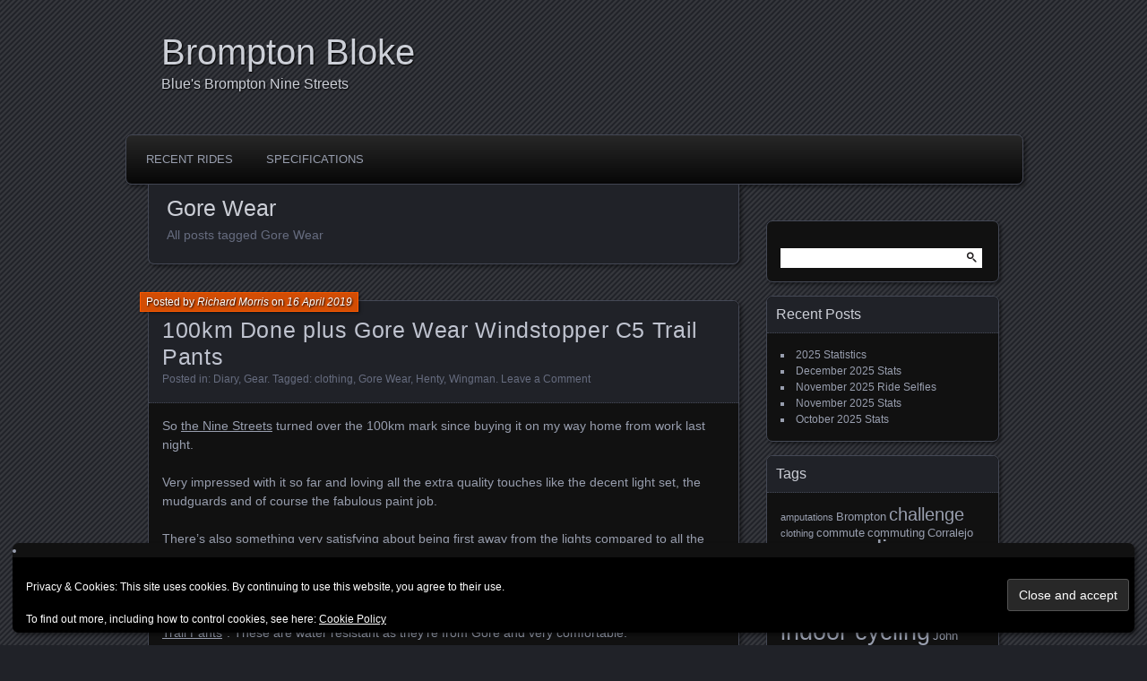

--- FILE ---
content_type: text/html; charset=UTF-8
request_url: https://www.bromptonbloke.com/tag/gore-wear/
body_size: 15258
content:
<!DOCTYPE html>
<!--[if IE 7]>
<html id="ie7" lang="en-GB">
<![endif]-->
<!--[if IE 8]>
<html id="ie8" lang="en-GB">
<![endif]-->
<!--[if !(IE 7) | !(IE 8) ]><!-->
<html lang="en-GB">
<!--<![endif]-->
<head>
	<meta charset="UTF-8" />
	<title>Gore Wear | Brompton Bloke</title>
	<link rel="profile" href="http://gmpg.org/xfn/11" />
	<link rel="pingback" href="https://www.bromptonbloke.com/xmlrpc.php" />
	<!--[if lt IE 9]>
	<script src="https://www.bromptonbloke.com/wp-content/themes/parament/js/html5.js" type="text/javascript"></script>
	<![endif]-->
	<meta name='robots' content='max-image-preview:large' />
<link rel='dns-prefetch' href='//secure.gravatar.com' />
<link rel='dns-prefetch' href='//stats.wp.com' />
<link rel='dns-prefetch' href='//v0.wordpress.com' />
<link rel='dns-prefetch' href='//widgets.wp.com' />
<link rel='dns-prefetch' href='//s0.wp.com' />
<link rel='dns-prefetch' href='//0.gravatar.com' />
<link rel='dns-prefetch' href='//1.gravatar.com' />
<link rel='dns-prefetch' href='//2.gravatar.com' />
<link rel="alternate" type="application/rss+xml" title="Brompton Bloke &raquo; Feed" href="https://www.bromptonbloke.com/feed/" />
<link rel="alternate" type="application/rss+xml" title="Brompton Bloke &raquo; Comments Feed" href="https://www.bromptonbloke.com/comments/feed/" />
<link rel="alternate" type="application/rss+xml" title="Brompton Bloke &raquo; Gore Wear Tag Feed" href="https://www.bromptonbloke.com/tag/gore-wear/feed/" />
<style id='wp-img-auto-sizes-contain-inline-css' type='text/css'>
img:is([sizes=auto i],[sizes^="auto," i]){contain-intrinsic-size:3000px 1500px}
/*# sourceURL=wp-img-auto-sizes-contain-inline-css */
</style>
<style id='wp-emoji-styles-inline-css' type='text/css'>

	img.wp-smiley, img.emoji {
		display: inline !important;
		border: none !important;
		box-shadow: none !important;
		height: 1em !important;
		width: 1em !important;
		margin: 0 0.07em !important;
		vertical-align: -0.1em !important;
		background: none !important;
		padding: 0 !important;
	}
/*# sourceURL=wp-emoji-styles-inline-css */
</style>
<style id='wp-block-library-inline-css' type='text/css'>
:root{--wp-block-synced-color:#7a00df;--wp-block-synced-color--rgb:122,0,223;--wp-bound-block-color:var(--wp-block-synced-color);--wp-editor-canvas-background:#ddd;--wp-admin-theme-color:#007cba;--wp-admin-theme-color--rgb:0,124,186;--wp-admin-theme-color-darker-10:#006ba1;--wp-admin-theme-color-darker-10--rgb:0,107,160.5;--wp-admin-theme-color-darker-20:#005a87;--wp-admin-theme-color-darker-20--rgb:0,90,135;--wp-admin-border-width-focus:2px}@media (min-resolution:192dpi){:root{--wp-admin-border-width-focus:1.5px}}.wp-element-button{cursor:pointer}:root .has-very-light-gray-background-color{background-color:#eee}:root .has-very-dark-gray-background-color{background-color:#313131}:root .has-very-light-gray-color{color:#eee}:root .has-very-dark-gray-color{color:#313131}:root .has-vivid-green-cyan-to-vivid-cyan-blue-gradient-background{background:linear-gradient(135deg,#00d084,#0693e3)}:root .has-purple-crush-gradient-background{background:linear-gradient(135deg,#34e2e4,#4721fb 50%,#ab1dfe)}:root .has-hazy-dawn-gradient-background{background:linear-gradient(135deg,#faaca8,#dad0ec)}:root .has-subdued-olive-gradient-background{background:linear-gradient(135deg,#fafae1,#67a671)}:root .has-atomic-cream-gradient-background{background:linear-gradient(135deg,#fdd79a,#004a59)}:root .has-nightshade-gradient-background{background:linear-gradient(135deg,#330968,#31cdcf)}:root .has-midnight-gradient-background{background:linear-gradient(135deg,#020381,#2874fc)}:root{--wp--preset--font-size--normal:16px;--wp--preset--font-size--huge:42px}.has-regular-font-size{font-size:1em}.has-larger-font-size{font-size:2.625em}.has-normal-font-size{font-size:var(--wp--preset--font-size--normal)}.has-huge-font-size{font-size:var(--wp--preset--font-size--huge)}.has-text-align-center{text-align:center}.has-text-align-left{text-align:left}.has-text-align-right{text-align:right}.has-fit-text{white-space:nowrap!important}#end-resizable-editor-section{display:none}.aligncenter{clear:both}.items-justified-left{justify-content:flex-start}.items-justified-center{justify-content:center}.items-justified-right{justify-content:flex-end}.items-justified-space-between{justify-content:space-between}.screen-reader-text{border:0;clip-path:inset(50%);height:1px;margin:-1px;overflow:hidden;padding:0;position:absolute;width:1px;word-wrap:normal!important}.screen-reader-text:focus{background-color:#ddd;clip-path:none;color:#444;display:block;font-size:1em;height:auto;left:5px;line-height:normal;padding:15px 23px 14px;text-decoration:none;top:5px;width:auto;z-index:100000}html :where(.has-border-color){border-style:solid}html :where([style*=border-top-color]){border-top-style:solid}html :where([style*=border-right-color]){border-right-style:solid}html :where([style*=border-bottom-color]){border-bottom-style:solid}html :where([style*=border-left-color]){border-left-style:solid}html :where([style*=border-width]){border-style:solid}html :where([style*=border-top-width]){border-top-style:solid}html :where([style*=border-right-width]){border-right-style:solid}html :where([style*=border-bottom-width]){border-bottom-style:solid}html :where([style*=border-left-width]){border-left-style:solid}html :where(img[class*=wp-image-]){height:auto;max-width:100%}:where(figure){margin:0 0 1em}html :where(.is-position-sticky){--wp-admin--admin-bar--position-offset:var(--wp-admin--admin-bar--height,0px)}@media screen and (max-width:600px){html :where(.is-position-sticky){--wp-admin--admin-bar--position-offset:0px}}

/*# sourceURL=wp-block-library-inline-css */
</style><style id='global-styles-inline-css' type='text/css'>
:root{--wp--preset--aspect-ratio--square: 1;--wp--preset--aspect-ratio--4-3: 4/3;--wp--preset--aspect-ratio--3-4: 3/4;--wp--preset--aspect-ratio--3-2: 3/2;--wp--preset--aspect-ratio--2-3: 2/3;--wp--preset--aspect-ratio--16-9: 16/9;--wp--preset--aspect-ratio--9-16: 9/16;--wp--preset--color--black: #000000;--wp--preset--color--cyan-bluish-gray: #abb8c3;--wp--preset--color--white: #ffffff;--wp--preset--color--pale-pink: #f78da7;--wp--preset--color--vivid-red: #cf2e2e;--wp--preset--color--luminous-vivid-orange: #ff6900;--wp--preset--color--luminous-vivid-amber: #fcb900;--wp--preset--color--light-green-cyan: #7bdcb5;--wp--preset--color--vivid-green-cyan: #00d084;--wp--preset--color--pale-cyan-blue: #8ed1fc;--wp--preset--color--vivid-cyan-blue: #0693e3;--wp--preset--color--vivid-purple: #9b51e0;--wp--preset--gradient--vivid-cyan-blue-to-vivid-purple: linear-gradient(135deg,rgb(6,147,227) 0%,rgb(155,81,224) 100%);--wp--preset--gradient--light-green-cyan-to-vivid-green-cyan: linear-gradient(135deg,rgb(122,220,180) 0%,rgb(0,208,130) 100%);--wp--preset--gradient--luminous-vivid-amber-to-luminous-vivid-orange: linear-gradient(135deg,rgb(252,185,0) 0%,rgb(255,105,0) 100%);--wp--preset--gradient--luminous-vivid-orange-to-vivid-red: linear-gradient(135deg,rgb(255,105,0) 0%,rgb(207,46,46) 100%);--wp--preset--gradient--very-light-gray-to-cyan-bluish-gray: linear-gradient(135deg,rgb(238,238,238) 0%,rgb(169,184,195) 100%);--wp--preset--gradient--cool-to-warm-spectrum: linear-gradient(135deg,rgb(74,234,220) 0%,rgb(151,120,209) 20%,rgb(207,42,186) 40%,rgb(238,44,130) 60%,rgb(251,105,98) 80%,rgb(254,248,76) 100%);--wp--preset--gradient--blush-light-purple: linear-gradient(135deg,rgb(255,206,236) 0%,rgb(152,150,240) 100%);--wp--preset--gradient--blush-bordeaux: linear-gradient(135deg,rgb(254,205,165) 0%,rgb(254,45,45) 50%,rgb(107,0,62) 100%);--wp--preset--gradient--luminous-dusk: linear-gradient(135deg,rgb(255,203,112) 0%,rgb(199,81,192) 50%,rgb(65,88,208) 100%);--wp--preset--gradient--pale-ocean: linear-gradient(135deg,rgb(255,245,203) 0%,rgb(182,227,212) 50%,rgb(51,167,181) 100%);--wp--preset--gradient--electric-grass: linear-gradient(135deg,rgb(202,248,128) 0%,rgb(113,206,126) 100%);--wp--preset--gradient--midnight: linear-gradient(135deg,rgb(2,3,129) 0%,rgb(40,116,252) 100%);--wp--preset--font-size--small: 13px;--wp--preset--font-size--medium: 20px;--wp--preset--font-size--large: 36px;--wp--preset--font-size--x-large: 42px;--wp--preset--spacing--20: 0.44rem;--wp--preset--spacing--30: 0.67rem;--wp--preset--spacing--40: 1rem;--wp--preset--spacing--50: 1.5rem;--wp--preset--spacing--60: 2.25rem;--wp--preset--spacing--70: 3.38rem;--wp--preset--spacing--80: 5.06rem;--wp--preset--shadow--natural: 6px 6px 9px rgba(0, 0, 0, 0.2);--wp--preset--shadow--deep: 12px 12px 50px rgba(0, 0, 0, 0.4);--wp--preset--shadow--sharp: 6px 6px 0px rgba(0, 0, 0, 0.2);--wp--preset--shadow--outlined: 6px 6px 0px -3px rgb(255, 255, 255), 6px 6px rgb(0, 0, 0);--wp--preset--shadow--crisp: 6px 6px 0px rgb(0, 0, 0);}:where(.is-layout-flex){gap: 0.5em;}:where(.is-layout-grid){gap: 0.5em;}body .is-layout-flex{display: flex;}.is-layout-flex{flex-wrap: wrap;align-items: center;}.is-layout-flex > :is(*, div){margin: 0;}body .is-layout-grid{display: grid;}.is-layout-grid > :is(*, div){margin: 0;}:where(.wp-block-columns.is-layout-flex){gap: 2em;}:where(.wp-block-columns.is-layout-grid){gap: 2em;}:where(.wp-block-post-template.is-layout-flex){gap: 1.25em;}:where(.wp-block-post-template.is-layout-grid){gap: 1.25em;}.has-black-color{color: var(--wp--preset--color--black) !important;}.has-cyan-bluish-gray-color{color: var(--wp--preset--color--cyan-bluish-gray) !important;}.has-white-color{color: var(--wp--preset--color--white) !important;}.has-pale-pink-color{color: var(--wp--preset--color--pale-pink) !important;}.has-vivid-red-color{color: var(--wp--preset--color--vivid-red) !important;}.has-luminous-vivid-orange-color{color: var(--wp--preset--color--luminous-vivid-orange) !important;}.has-luminous-vivid-amber-color{color: var(--wp--preset--color--luminous-vivid-amber) !important;}.has-light-green-cyan-color{color: var(--wp--preset--color--light-green-cyan) !important;}.has-vivid-green-cyan-color{color: var(--wp--preset--color--vivid-green-cyan) !important;}.has-pale-cyan-blue-color{color: var(--wp--preset--color--pale-cyan-blue) !important;}.has-vivid-cyan-blue-color{color: var(--wp--preset--color--vivid-cyan-blue) !important;}.has-vivid-purple-color{color: var(--wp--preset--color--vivid-purple) !important;}.has-black-background-color{background-color: var(--wp--preset--color--black) !important;}.has-cyan-bluish-gray-background-color{background-color: var(--wp--preset--color--cyan-bluish-gray) !important;}.has-white-background-color{background-color: var(--wp--preset--color--white) !important;}.has-pale-pink-background-color{background-color: var(--wp--preset--color--pale-pink) !important;}.has-vivid-red-background-color{background-color: var(--wp--preset--color--vivid-red) !important;}.has-luminous-vivid-orange-background-color{background-color: var(--wp--preset--color--luminous-vivid-orange) !important;}.has-luminous-vivid-amber-background-color{background-color: var(--wp--preset--color--luminous-vivid-amber) !important;}.has-light-green-cyan-background-color{background-color: var(--wp--preset--color--light-green-cyan) !important;}.has-vivid-green-cyan-background-color{background-color: var(--wp--preset--color--vivid-green-cyan) !important;}.has-pale-cyan-blue-background-color{background-color: var(--wp--preset--color--pale-cyan-blue) !important;}.has-vivid-cyan-blue-background-color{background-color: var(--wp--preset--color--vivid-cyan-blue) !important;}.has-vivid-purple-background-color{background-color: var(--wp--preset--color--vivid-purple) !important;}.has-black-border-color{border-color: var(--wp--preset--color--black) !important;}.has-cyan-bluish-gray-border-color{border-color: var(--wp--preset--color--cyan-bluish-gray) !important;}.has-white-border-color{border-color: var(--wp--preset--color--white) !important;}.has-pale-pink-border-color{border-color: var(--wp--preset--color--pale-pink) !important;}.has-vivid-red-border-color{border-color: var(--wp--preset--color--vivid-red) !important;}.has-luminous-vivid-orange-border-color{border-color: var(--wp--preset--color--luminous-vivid-orange) !important;}.has-luminous-vivid-amber-border-color{border-color: var(--wp--preset--color--luminous-vivid-amber) !important;}.has-light-green-cyan-border-color{border-color: var(--wp--preset--color--light-green-cyan) !important;}.has-vivid-green-cyan-border-color{border-color: var(--wp--preset--color--vivid-green-cyan) !important;}.has-pale-cyan-blue-border-color{border-color: var(--wp--preset--color--pale-cyan-blue) !important;}.has-vivid-cyan-blue-border-color{border-color: var(--wp--preset--color--vivid-cyan-blue) !important;}.has-vivid-purple-border-color{border-color: var(--wp--preset--color--vivid-purple) !important;}.has-vivid-cyan-blue-to-vivid-purple-gradient-background{background: var(--wp--preset--gradient--vivid-cyan-blue-to-vivid-purple) !important;}.has-light-green-cyan-to-vivid-green-cyan-gradient-background{background: var(--wp--preset--gradient--light-green-cyan-to-vivid-green-cyan) !important;}.has-luminous-vivid-amber-to-luminous-vivid-orange-gradient-background{background: var(--wp--preset--gradient--luminous-vivid-amber-to-luminous-vivid-orange) !important;}.has-luminous-vivid-orange-to-vivid-red-gradient-background{background: var(--wp--preset--gradient--luminous-vivid-orange-to-vivid-red) !important;}.has-very-light-gray-to-cyan-bluish-gray-gradient-background{background: var(--wp--preset--gradient--very-light-gray-to-cyan-bluish-gray) !important;}.has-cool-to-warm-spectrum-gradient-background{background: var(--wp--preset--gradient--cool-to-warm-spectrum) !important;}.has-blush-light-purple-gradient-background{background: var(--wp--preset--gradient--blush-light-purple) !important;}.has-blush-bordeaux-gradient-background{background: var(--wp--preset--gradient--blush-bordeaux) !important;}.has-luminous-dusk-gradient-background{background: var(--wp--preset--gradient--luminous-dusk) !important;}.has-pale-ocean-gradient-background{background: var(--wp--preset--gradient--pale-ocean) !important;}.has-electric-grass-gradient-background{background: var(--wp--preset--gradient--electric-grass) !important;}.has-midnight-gradient-background{background: var(--wp--preset--gradient--midnight) !important;}.has-small-font-size{font-size: var(--wp--preset--font-size--small) !important;}.has-medium-font-size{font-size: var(--wp--preset--font-size--medium) !important;}.has-large-font-size{font-size: var(--wp--preset--font-size--large) !important;}.has-x-large-font-size{font-size: var(--wp--preset--font-size--x-large) !important;}
/*# sourceURL=global-styles-inline-css */
</style>

<style id='classic-theme-styles-inline-css' type='text/css'>
/*! This file is auto-generated */
.wp-block-button__link{color:#fff;background-color:#32373c;border-radius:9999px;box-shadow:none;text-decoration:none;padding:calc(.667em + 2px) calc(1.333em + 2px);font-size:1.125em}.wp-block-file__button{background:#32373c;color:#fff;text-decoration:none}
/*# sourceURL=/wp-includes/css/classic-themes.min.css */
</style>
<link rel='stylesheet' id='parament-css' href='https://www.bromptonbloke.com/wp-content/themes/parament/style.css?ver=6.9' type='text/css' media='all' />
<link rel='stylesheet' id='jetpack_likes-css' href='https://www.bromptonbloke.com/wp-content/plugins/jetpack/modules/likes/style.css?ver=15.4' type='text/css' media='all' />
<link rel='stylesheet' id='sharedaddy-css' href='https://www.bromptonbloke.com/wp-content/plugins/jetpack/modules/sharedaddy/sharing.css?ver=15.4' type='text/css' media='all' />
<link rel='stylesheet' id='social-logos-css' href='https://www.bromptonbloke.com/wp-content/plugins/jetpack/_inc/social-logos/social-logos.min.css?ver=15.4' type='text/css' media='all' />
<link rel="https://api.w.org/" href="https://www.bromptonbloke.com/wp-json/" /><link rel="alternate" title="JSON" type="application/json" href="https://www.bromptonbloke.com/wp-json/wp/v2/tags/19" /><link rel="EditURI" type="application/rsd+xml" title="RSD" href="https://www.bromptonbloke.com/xmlrpc.php?rsd" />
<meta name="generator" content="WordPress 6.9" />
	<style>img#wpstats{display:none}</style>
		
<!-- Jetpack Open Graph Tags -->
<meta property="og:type" content="website" />
<meta property="og:title" content="Gore Wear &#8211; Brompton Bloke" />
<meta property="og:url" content="https://www.bromptonbloke.com/tag/gore-wear/" />
<meta property="og:site_name" content="Brompton Bloke" />
<meta property="og:image" content="https://s0.wp.com/i/blank.jpg" />
<meta property="og:image:width" content="200" />
<meta property="og:image:height" content="200" />
<meta property="og:image:alt" content="" />
<meta property="og:locale" content="en_GB" />

<!-- End Jetpack Open Graph Tags -->
<link rel='stylesheet' id='jetpack-swiper-library-css' href='https://www.bromptonbloke.com/wp-content/plugins/jetpack/_inc/blocks/swiper.css?ver=15.4' type='text/css' media='all' />
<link rel='stylesheet' id='jetpack-carousel-css' href='https://www.bromptonbloke.com/wp-content/plugins/jetpack/modules/carousel/jetpack-carousel.css?ver=15.4' type='text/css' media='all' />
<link rel='stylesheet' id='eu-cookie-law-style-css' href='https://www.bromptonbloke.com/wp-content/plugins/jetpack/modules/widgets/eu-cookie-law/style.css?ver=15.4' type='text/css' media='all' />
</head>

<body class="archive tag tag-gore-wear tag-19 wp-theme-parament">

<div id="page-wrap" class="contain">
	<header id="branding" role="banner">
		<h1 id="site-title"><a href="https://www.bromptonbloke.com">Brompton Bloke</a></h1>
					<h2 id="site-description">Blue&#039;s Brompton Nine Streets</h2>		
			</header><!-- #branding -->

	<nav id="menu" role="navigation"><div id="primary-menu" class="menu"><ul>
<li class="page_item page-item-144"><a href="https://www.bromptonbloke.com/recent-rides/">Recent Rides</a></li>
<li class="page_item page-item-45"><a href="https://www.bromptonbloke.com/specifications/">Specifications</a></li>
</ul></div>
</nav>
<div id="container" class="contain">

	<div id="main" role="main">
		<header id="introduction" class="contain">
			<hgroup>
			<h1 id="page-title">Gore Wear</h1><h2 id="page-tagline">All posts tagged Gore Wear</h2>			</hgroup>
		</header>

									
<article id="post-62" class="contain post-62 post type-post status-publish format-standard hentry category-diary category-gear tag-clothing tag-gore-wear tag-henty tag-wingman">

	<div class="title">
					<h2 class="entry-title"><a href="https://www.bromptonbloke.com/2019/04/100km-done-plus-gore-wear-windstopper-c5-trail-pants/" rel="bookmark">100km Done plus Gore Wear Windstopper C5 Trail Pants</a></h2>				<div class="entry-byline">
			<span>Posted by <a href="https://www.bromptonbloke.com/author/richard/" title="View all posts by Richard Morris">Richard Morris</a> on <a href="https://www.bromptonbloke.com/2019/04/100km-done-plus-gore-wear-windstopper-c5-trail-pants/">16 April 2019</a></span>
					</div>

		<div class="entry-meta">
						Posted in: <a href="https://www.bromptonbloke.com/category/diary/" rel="category tag">Diary</a>, <a href="https://www.bromptonbloke.com/category/gear/" rel="category tag">Gear</a>.			
						Tagged: <a href="https://www.bromptonbloke.com/tag/clothing/" rel="tag">clothing</a>, <a href="https://www.bromptonbloke.com/tag/gore-wear/" rel="tag">Gore Wear</a>, <a href="https://www.bromptonbloke.com/tag/henty/" rel="tag">Henty</a>, <a href="https://www.bromptonbloke.com/tag/wingman/" rel="tag">Wingman</a>.			
							<span class="comments"><a href="https://www.bromptonbloke.com/2019/04/100km-done-plus-gore-wear-windstopper-c5-trail-pants/#respond">Leave a Comment</a></span>
					</div><!-- entry-meta -->

	</div><!-- end title -->

	<div class="entry-content">
		<p>So <a href="https://www.bromptonbloke.com/brompton-nine-streets-edition-h6l/">the Nine Streets</a> turned over the 100km mark since buying it on my way home from work last night.</p>
<p>Very impressed with it so far and loving all the extra quality touches like the decent light set, the mudguards and of course the fabulous paint job.</p>
<p>There&#8217;s also something very satisfying about <a href="https://brompton.zendesk.com/hc/en-us/articles/203295171-What-are-the-benefits-of-small-wheels-" target="_blank" rel="noopener noreferrer">being first away from the lights compared to all the other bikes</a>: something to do with the lack of inertia on the small wheels.</p>
<p>I carry my suit in the <a href="https://www.bromptonbloke.com/henty-wingman-backpack/" target="_blank" rel="noopener noreferrer">Henty Wingman</a> and wear one of my running jackets &#8211; currently a Virgin London Marathon training jacket &#8211; and on my legs, it&#8217;s a pair of &#8220;<a href="https://www.gorewear.com/uk/en-uk/gore-c5-gore-windstopper-trail-2in1-pants-100374.html?dwvar_100374_color=9900&amp;cgid=gw_men_clothing_pants#prefn1=sport&amp;prefv1=Road%7CMTB&amp;start=6&amp;cgid=gw_men_clothing_pants" target="_blank" rel="noopener noreferrer">Gore Wear C5 Windstopper 2 in 1 Trail Pants</a>&#8220;. These are water resistant as they&#8217;re from Gore and very comfortable.</p>
<p>Intriguingly, they say they are:</p>
<blockquote><p>&#8220;A lightweight and windproof 2in1 pant that can be converted between trail-ready baggy shorts or a full length pant when the weather takes a turn for the worse.&#8221;</p></blockquote>
<p>Except I can&#8217;t find a way of <em>actually</em> converting them to shorts, other than by &#8211; presumably &#8211; cutting the bottom bits off or rolling the legs up inside or outside.</p>
<p><a href="https://www.bromptonbloke.com/?attachment_id=63" rel="attachment wp-att-63"><img fetchpriority="high" decoding="async" data-attachment-id="63" data-permalink="https://www.bromptonbloke.com/2019/04/100km-done-plus-gore-wear-windstopper-c5-trail-pants/71cnlkzxpdl-_sl1500_/" data-orig-file="https://www.bromptonbloke.com/wp-content/uploads/2019/04/71cnlkzXPdL._SL1500_.jpg" data-orig-size="1500,1500" data-comments-opened="1" data-image-meta="{&quot;aperture&quot;:&quot;0&quot;,&quot;credit&quot;:&quot;&quot;,&quot;camera&quot;:&quot;&quot;,&quot;caption&quot;:&quot;&quot;,&quot;created_timestamp&quot;:&quot;0&quot;,&quot;copyright&quot;:&quot;&quot;,&quot;focal_length&quot;:&quot;0&quot;,&quot;iso&quot;:&quot;0&quot;,&quot;shutter_speed&quot;:&quot;0&quot;,&quot;title&quot;:&quot;&quot;,&quot;orientation&quot;:&quot;0&quot;}" data-image-title="71cnlkzXPdL._SL1500_" data-image-description="" data-image-caption="" data-medium-file="https://www.bromptonbloke.com/wp-content/uploads/2019/04/71cnlkzXPdL._SL1500_-300x300.jpg" data-large-file="https://www.bromptonbloke.com/wp-content/uploads/2019/04/71cnlkzXPdL._SL1500_-1024x1024.jpg" class="aligncenter size-medium wp-image-63" src="https://www.bromptonbloke.com/wp-content/uploads/2019/04/71cnlkzXPdL._SL1500_-300x300.jpg" alt="" width="300" height="300" srcset="https://www.bromptonbloke.com/wp-content/uploads/2019/04/71cnlkzXPdL._SL1500_-300x300.jpg 300w, https://www.bromptonbloke.com/wp-content/uploads/2019/04/71cnlkzXPdL._SL1500_-150x150.jpg 150w, https://www.bromptonbloke.com/wp-content/uploads/2019/04/71cnlkzXPdL._SL1500_-768x768.jpg 768w, https://www.bromptonbloke.com/wp-content/uploads/2019/04/71cnlkzXPdL._SL1500_-1024x1024.jpg 1024w, https://www.bromptonbloke.com/wp-content/uploads/2019/04/71cnlkzXPdL._SL1500_.jpg 1500w" sizes="(max-width: 300px) 100vw, 300px" /></a> <a href="https://www.bromptonbloke.com/?attachment_id=65" rel="attachment wp-att-65"><img decoding="async" data-attachment-id="65" data-permalink="https://www.bromptonbloke.com/2019/04/100km-done-plus-gore-wear-windstopper-c5-trail-pants/71cyhoananl-_sl1500_-2/" data-orig-file="https://www.bromptonbloke.com/wp-content/uploads/2019/04/71CYhoANANL._SL1500_-1.jpg" data-orig-size="1500,1500" data-comments-opened="1" data-image-meta="{&quot;aperture&quot;:&quot;0&quot;,&quot;credit&quot;:&quot;&quot;,&quot;camera&quot;:&quot;&quot;,&quot;caption&quot;:&quot;&quot;,&quot;created_timestamp&quot;:&quot;0&quot;,&quot;copyright&quot;:&quot;&quot;,&quot;focal_length&quot;:&quot;0&quot;,&quot;iso&quot;:&quot;0&quot;,&quot;shutter_speed&quot;:&quot;0&quot;,&quot;title&quot;:&quot;&quot;,&quot;orientation&quot;:&quot;0&quot;}" data-image-title="71CYhoANANL._SL1500_" data-image-description="" data-image-caption="" data-medium-file="https://www.bromptonbloke.com/wp-content/uploads/2019/04/71CYhoANANL._SL1500_-1-300x300.jpg" data-large-file="https://www.bromptonbloke.com/wp-content/uploads/2019/04/71CYhoANANL._SL1500_-1-1024x1024.jpg" class="aligncenter size-medium wp-image-65" src="https://www.bromptonbloke.com/wp-content/uploads/2019/04/71CYhoANANL._SL1500_-1-300x300.jpg" alt="" width="300" height="300" srcset="https://www.bromptonbloke.com/wp-content/uploads/2019/04/71CYhoANANL._SL1500_-1-300x300.jpg 300w, https://www.bromptonbloke.com/wp-content/uploads/2019/04/71CYhoANANL._SL1500_-1-150x150.jpg 150w, https://www.bromptonbloke.com/wp-content/uploads/2019/04/71CYhoANANL._SL1500_-1-768x768.jpg 768w, https://www.bromptonbloke.com/wp-content/uploads/2019/04/71CYhoANANL._SL1500_-1-1024x1024.jpg 1024w, https://www.bromptonbloke.com/wp-content/uploads/2019/04/71CYhoANANL._SL1500_-1.jpg 1500w" sizes="(max-width: 300px) 100vw, 300px" /></a></p>
<p>I&#8217;ve asked on <a href="https://www.facebook.com/gorewear/posts/2263396057232427" target="_blank" rel="noopener noreferrer">their Facebook page</a>: let&#8217;s see if we get a response.</p>
<div class="sharedaddy sd-sharing-enabled"><div class="robots-nocontent sd-block sd-social sd-social-icon-text sd-sharing"><h3 class="sd-title">Share this:</h3><div class="sd-content"><ul><li class="share-facebook"><a rel="nofollow noopener noreferrer"
				data-shared="sharing-facebook-62"
				class="share-facebook sd-button share-icon"
				href="https://www.bromptonbloke.com/2019/04/100km-done-plus-gore-wear-windstopper-c5-trail-pants/?share=facebook"
				target="_blank"
				aria-labelledby="sharing-facebook-62"
				>
				<span id="sharing-facebook-62" hidden>Click to share on Facebook (Opens in new window)</span>
				<span>Facebook</span>
			</a></li><li class="share-twitter"><a rel="nofollow noopener noreferrer"
				data-shared="sharing-twitter-62"
				class="share-twitter sd-button share-icon"
				href="https://www.bromptonbloke.com/2019/04/100km-done-plus-gore-wear-windstopper-c5-trail-pants/?share=twitter"
				target="_blank"
				aria-labelledby="sharing-twitter-62"
				>
				<span id="sharing-twitter-62" hidden>Click to share on X (Opens in new window)</span>
				<span>X</span>
			</a></li><li class="share-end"></li></ul></div></div></div><div class='sharedaddy sd-block sd-like jetpack-likes-widget-wrapper jetpack-likes-widget-unloaded' id='like-post-wrapper-154321050-62-697cabcca82af' data-src='https://widgets.wp.com/likes/?ver=15.4#blog_id=154321050&amp;post_id=62&amp;origin=www.bromptonbloke.com&amp;obj_id=154321050-62-697cabcca82af' data-name='like-post-frame-154321050-62-697cabcca82af' data-title='Like or Reblog'><h3 class="sd-title">Like this:</h3><div class='likes-widget-placeholder post-likes-widget-placeholder' style='height: 55px;'><span class='button'><span>Like</span></span> <span class="loading">Loading...</span></div><span class='sd-text-color'></span><a class='sd-link-color'></a></div>	</div>

	
</article>					
		<nav id="posts-nav" class="paged-navigation contain">
			<h1 class="assistive-text">Posts navigation</h1>
			<div class="nav-older"></div>
			<div class="nav-newer"></div>
		</nav>

	</div><!-- end main -->

	<ul id="sidebar" role="complementary">
	<li id="search-2" class="widget widget_search"><form role="search" method="get" id="searchform" class="searchform" action="https://www.bromptonbloke.com/">
				<div>
					<label class="screen-reader-text" for="s">Search for:</label>
					<input type="text" value="" name="s" id="s" />
					<input type="submit" id="searchsubmit" value="Search" />
				</div>
			</form></li>
		<li id="recent-posts-2" class="widget widget_recent_entries">
		<h2 class="widget-title">Recent Posts</h2>
		<ul>
											<li>
					<a href="https://richardtherider.uk/2026/01/01/2025-statistics/">2025 Statistics</a>
									</li>
											<li>
					<a href="https://richardtherider.uk/2026/01/01/december-2025-stats/">December 2025 Stats</a>
									</li>
											<li>
					<a href="https://richardtherider.uk/2025/12/01/november-2025-ride-selfies/">November 2025 Ride Selfies</a>
									</li>
											<li>
					<a href="https://richardtherider.uk/2025/12/01/november-2025-stats/">November 2025 Stats</a>
									</li>
											<li>
					<a href="https://richardtherider.uk/2025/11/20/october-2025-stats/">October 2025 Stats</a>
									</li>
					</ul>

		</li><li id="tag_cloud-3" class="widget widget_tag_cloud"><h2 class="widget-title">Tags</h2><div class="tagcloud"><a href="https://www.bromptonbloke.com/tag/amputations/" class="tag-cloud-link tag-link-23 tag-link-position-1" style="font-size: 8pt;" aria-label="amputations (1 item)">amputations</a>
<a href="https://www.bromptonbloke.com/tag/brompton/" class="tag-cloud-link tag-link-4 tag-link-position-2" style="font-size: 9.7746478873239pt;" aria-label="Brompton (2 items)">Brompton</a>
<a href="https://www.bromptonbloke.com/tag/challenge/" class="tag-cloud-link tag-link-53 tag-link-position-3" style="font-size: 15.295774647887pt;" aria-label="challenge (10 items)">challenge</a>
<a href="https://www.bromptonbloke.com/tag/clothing/" class="tag-cloud-link tag-link-20 tag-link-position-4" style="font-size: 8pt;" aria-label="clothing (1 item)">clothing</a>
<a href="https://www.bromptonbloke.com/tag/commute/" class="tag-cloud-link tag-link-12 tag-link-position-5" style="font-size: 9.7746478873239pt;" aria-label="commute (2 items)">commute</a>
<a href="https://www.bromptonbloke.com/tag/commuting/" class="tag-cloud-link tag-link-6 tag-link-position-6" style="font-size: 9.7746478873239pt;" aria-label="commuting (2 items)">commuting</a>
<a href="https://www.bromptonbloke.com/tag/corralejo/" class="tag-cloud-link tag-link-61 tag-link-position-7" style="font-size: 9.7746478873239pt;" aria-label="Corralejo (2 items)">Corralejo</a>
<a href="https://www.bromptonbloke.com/tag/covid-19/" class="tag-cloud-link tag-link-26 tag-link-position-8" style="font-size: 9.7746478873239pt;" aria-label="COVID-19 (2 items)">COVID-19</a>
<a href="https://www.bromptonbloke.com/tag/cycling/" class="tag-cloud-link tag-link-7 tag-link-position-9" style="font-size: 22pt;" aria-label="cycling (52 items)">cycling</a>
<a href="https://www.bromptonbloke.com/tag/defect/" class="tag-cloud-link tag-link-15 tag-link-position-10" style="font-size: 8pt;" aria-label="defect (1 item)">defect</a>
<a href="https://www.bromptonbloke.com/tag/events/" class="tag-cloud-link tag-link-54 tag-link-position-11" style="font-size: 14.901408450704pt;" aria-label="events (9 items)">events</a>
<a href="https://www.bromptonbloke.com/tag/fuerteventura/" class="tag-cloud-link tag-link-25 tag-link-position-12" style="font-size: 17.169014084507pt;" aria-label="Fuerteventura (16 items)">Fuerteventura</a>
<a href="https://www.bromptonbloke.com/tag/fulgaz/" class="tag-cloud-link tag-link-50 tag-link-position-13" style="font-size: 13.915492957746pt;" aria-label="FulGaz (7 items)">FulGaz</a>
<a href="https://www.bromptonbloke.com/tag/garmin/" class="tag-cloud-link tag-link-69 tag-link-position-14" style="font-size: 8pt;" aria-label="Garmin (1 item)">Garmin</a>
<a href="https://www.bromptonbloke.com/tag/garmin-connect/" class="tag-cloud-link tag-link-9 tag-link-position-15" style="font-size: 20.521126760563pt;" aria-label="Garmin Connect (36 items)">Garmin Connect</a>
<a href="https://www.bromptonbloke.com/tag/gore-wear/" class="tag-cloud-link tag-link-19 tag-link-position-16" style="font-size: 8pt;" aria-label="Gore Wear (1 item)">Gore Wear</a>
<a href="https://www.bromptonbloke.com/tag/henty/" class="tag-cloud-link tag-link-10 tag-link-position-17" style="font-size: 11.943661971831pt;" aria-label="Henty (4 items)">Henty</a>
<a href="https://www.bromptonbloke.com/tag/indoor-cycling/" class="tag-cloud-link tag-link-60 tag-link-position-18" style="font-size: 20.028169014085pt;" aria-label="indoor cycling (32 items)">indoor cycling</a>
<a href="https://www.bromptonbloke.com/tag/john-ogroats/" class="tag-cloud-link tag-link-52 tag-link-position-19" style="font-size: 9.7746478873239pt;" aria-label="John O&#039;Groats (2 items)">John O&#039;Groats</a>
<a href="https://www.bromptonbloke.com/tag/jrny/" class="tag-cloud-link tag-link-68 tag-link-position-20" style="font-size: 8pt;" aria-label="JRNY (1 item)">JRNY</a>
<a href="https://www.bromptonbloke.com/tag/lands-end/" class="tag-cloud-link tag-link-51 tag-link-position-21" style="font-size: 9.7746478873239pt;" aria-label="Land&#039;s End (2 items)">Land&#039;s End</a>
<a href="https://www.bromptonbloke.com/tag/lejog/" class="tag-cloud-link tag-link-56 tag-link-position-22" style="font-size: 11.943661971831pt;" aria-label="LEJOG (4 items)">LEJOG</a>
<a href="https://www.bromptonbloke.com/tag/london/" class="tag-cloud-link tag-link-5 tag-link-position-23" style="font-size: 11.943661971831pt;" aria-label="London (4 items)">London</a>
<a href="https://www.bromptonbloke.com/tag/luggage/" class="tag-cloud-link tag-link-11 tag-link-position-24" style="font-size: 8pt;" aria-label="luggage (1 item)">luggage</a>
<a href="https://www.bromptonbloke.com/tag/polytrauma/" class="tag-cloud-link tag-link-24 tag-link-position-25" style="font-size: 9.7746478873239pt;" aria-label="polytrauma (2 items)">polytrauma</a>
<a href="https://www.bromptonbloke.com/tag/puncture/" class="tag-cloud-link tag-link-17 tag-link-position-26" style="font-size: 8pt;" aria-label="puncture (1 item)">puncture</a>
<a href="https://www.bromptonbloke.com/tag/repair/" class="tag-cloud-link tag-link-14 tag-link-position-27" style="font-size: 8pt;" aria-label="repair (1 item)">repair</a>
<a href="https://www.bromptonbloke.com/tag/replacement/" class="tag-cloud-link tag-link-16 tag-link-position-28" style="font-size: 8pt;" aria-label="replacement (1 item)">replacement</a>
<a href="https://www.bromptonbloke.com/tag/rtc/" class="tag-cloud-link tag-link-22 tag-link-position-29" style="font-size: 8pt;" aria-label="RTC (1 item)">RTC</a>
<a href="https://www.bromptonbloke.com/tag/schwinn/" class="tag-cloud-link tag-link-55 tag-link-position-30" style="font-size: 12.732394366197pt;" aria-label="Schwinn (5 items)">Schwinn</a>
<a href="https://www.bromptonbloke.com/tag/statistics/" class="tag-cloud-link tag-link-59 tag-link-position-31" style="font-size: 8pt;" aria-label="statistics (1 item)">statistics</a>
<a href="https://www.bromptonbloke.com/tag/update/" class="tag-cloud-link tag-link-21 tag-link-position-32" style="font-size: 17.169014084507pt;" aria-label="update (16 items)">update</a>
<a href="https://www.bromptonbloke.com/tag/virtual-cycling/" class="tag-cloud-link tag-link-67 tag-link-position-33" style="font-size: 20.028169014085pt;" aria-label="virtual cycling (32 items)">virtual cycling</a>
<a href="https://www.bromptonbloke.com/tag/warranty/" class="tag-cloud-link tag-link-13 tag-link-position-34" style="font-size: 9.7746478873239pt;" aria-label="warranty (2 items)">warranty</a>
<a href="https://www.bromptonbloke.com/tag/weight/" class="tag-cloud-link tag-link-57 tag-link-position-35" style="font-size: 12.732394366197pt;" aria-label="weight (5 items)">weight</a>
<a href="https://www.bromptonbloke.com/tag/wingman/" class="tag-cloud-link tag-link-18 tag-link-position-36" style="font-size: 8pt;" aria-label="Wingman (1 item)">Wingman</a>
<a href="https://www.bromptonbloke.com/tag/youtube/" class="tag-cloud-link tag-link-58 tag-link-position-37" style="font-size: 11.943661971831pt;" aria-label="YouTube (4 items)">YouTube</a></div>
</li><li id="categories-2" class="widget widget_categories"><h2 class="widget-title">Categories</h2>
			<ul>
					<li class="cat-item cat-item-105"><a href="https://www.bromptonbloke.com/category/adidas/">Adidas</a>
</li>
	<li class="cat-item cat-item-108"><a href="https://www.bromptonbloke.com/category/aftershokz/">AfterShokz</a>
</li>
	<li class="cat-item cat-item-32"><a href="https://www.bromptonbloke.com/category/apple-fitness/">Apple Fitness+</a>
</li>
	<li class="cat-item cat-item-45"><a href="https://www.bromptonbloke.com/category/apple-watch/">Apple Watch</a>
</li>
	<li class="cat-item cat-item-112"><a href="https://www.bromptonbloke.com/category/apps/">apps</a>
</li>
	<li class="cat-item cat-item-63"><a href="https://www.bromptonbloke.com/category/ash/">Ash</a>
</li>
	<li class="cat-item cat-item-92"><a href="https://www.bromptonbloke.com/category/belgium/">Belgium</a>
</li>
	<li class="cat-item cat-item-90"><a href="https://www.bromptonbloke.com/category/berlin/">Berlin</a>
</li>
	<li class="cat-item cat-item-62"><a href="https://www.bromptonbloke.com/category/birthday/">birthday</a>
</li>
	<li class="cat-item cat-item-88"><a href="https://www.bromptonbloke.com/category/blood-pressure/">blood pressure</a>
</li>
	<li class="cat-item cat-item-72"><a href="https://www.bromptonbloke.com/category/bowflex/">Bowflex</a>
</li>
	<li class="cat-item cat-item-84"><a href="https://www.bromptonbloke.com/category/california-100-miles/">California. 100 miles</a>
</li>
	<li class="cat-item cat-item-109"><a href="https://www.bromptonbloke.com/category/castelli/">Castelli</a>
</li>
	<li class="cat-item cat-item-79"><a href="https://www.bromptonbloke.com/category/christmas/">Christmas</a>
</li>
	<li class="cat-item cat-item-107"><a href="https://www.bromptonbloke.com/category/cornwall/">Cornwall</a>
</li>
	<li class="cat-item cat-item-40"><a href="https://www.bromptonbloke.com/category/corralejo/">Corralejo</a>
</li>
	<li class="cat-item cat-item-83"><a href="https://www.bromptonbloke.com/category/death-ride/">Death Ride</a>
</li>
	<li class="cat-item cat-item-2"><a href="https://www.bromptonbloke.com/category/diary/">Diary</a>
</li>
	<li class="cat-item cat-item-77"><a href="https://www.bromptonbloke.com/category/dubai/">Dubai</a>
</li>
	<li class="cat-item cat-item-73"><a href="https://www.bromptonbloke.com/category/equipment/">equipment</a>
</li>
	<li class="cat-item cat-item-78"><a href="https://www.bromptonbloke.com/category/exercise/">exercise</a>
</li>
	<li class="cat-item cat-item-30"><a href="https://www.bromptonbloke.com/category/fat-bastard/">fat bastard</a>
</li>
	<li class="cat-item cat-item-33"><a href="https://www.bromptonbloke.com/category/fenix-7s/">fēnix 7S</a>
</li>
	<li class="cat-item cat-item-28"><a href="https://www.bromptonbloke.com/category/fitness/">Fitness</a>
</li>
	<li class="cat-item cat-item-91"><a href="https://www.bromptonbloke.com/category/food-poisoning/">food poisoning</a>
</li>
	<li class="cat-item cat-item-46"><a href="https://www.bromptonbloke.com/category/forerunner-735xt/">Forerunner 735XT</a>
</li>
	<li class="cat-item cat-item-93"><a href="https://www.bromptonbloke.com/category/france/">France</a>
</li>
	<li class="cat-item cat-item-34"><a href="https://www.bromptonbloke.com/category/fulgaz/">FulGaz</a>
</li>
	<li class="cat-item cat-item-35"><a href="https://www.bromptonbloke.com/category/garmin/">Garmin</a>
</li>
	<li class="cat-item cat-item-3"><a href="https://www.bromptonbloke.com/category/gear/">Gear</a>
</li>
	<li class="cat-item cat-item-85"><a href="https://www.bromptonbloke.com/category/gran-fondo/">Gran Fondo</a>
</li>
	<li class="cat-item cat-item-80"><a href="https://www.bromptonbloke.com/category/grand-tour/">Grand Tour</a>
</li>
	<li class="cat-item cat-item-100"><a href="https://www.bromptonbloke.com/category/health/">health</a>
</li>
	<li class="cat-item cat-item-48"><a href="https://www.bromptonbloke.com/category/hike/">hike</a>
</li>
	<li class="cat-item cat-item-41"><a href="https://www.bromptonbloke.com/category/hiking/">Hiking</a>
</li>
	<li class="cat-item cat-item-43"><a href="https://www.bromptonbloke.com/category/holiday/">holiday</a>
</li>
	<li class="cat-item cat-item-70"><a href="https://www.bromptonbloke.com/category/home-gym/">Home Gym</a>
</li>
	<li class="cat-item cat-item-101"><a href="https://www.bromptonbloke.com/category/injury/">injury</a>
</li>
	<li class="cat-item cat-item-89"><a href="https://www.bromptonbloke.com/category/ironman/">Ironman</a>
</li>
	<li class="cat-item cat-item-65"><a href="https://www.bromptonbloke.com/category/johannesburg/">Johannesburg</a>
</li>
	<li class="cat-item cat-item-36"><a href="https://www.bromptonbloke.com/category/jrny/">JRNY</a>
</li>
	<li class="cat-item cat-item-110"><a href="https://www.bromptonbloke.com/category/le-col/">Le Col</a>
</li>
	<li class="cat-item cat-item-94"><a href="https://www.bromptonbloke.com/category/luxembourg/">Luxembourg</a>
</li>
	<li class="cat-item cat-item-104"><a href="https://www.bromptonbloke.com/category/medal/">medal</a>
</li>
	<li class="cat-item cat-item-103"><a href="https://www.bromptonbloke.com/category/media/">Media</a>
</li>
	<li class="cat-item cat-item-81"><a href="https://www.bromptonbloke.com/category/pain/">pain</a>
</li>
	<li class="cat-item cat-item-71"><a href="https://www.bromptonbloke.com/category/pain-cave/">Pain Cave</a>
</li>
	<li class="cat-item cat-item-38"><a href="https://www.bromptonbloke.com/category/peloton/">Peloton</a>
</li>
	<li class="cat-item cat-item-74"><a href="https://www.bromptonbloke.com/category/personal-trainer/">Personal Trainer</a>
</li>
	<li class="cat-item cat-item-82"><a href="https://www.bromptonbloke.com/category/physiotherapy/">physiotherapy</a>
</li>
	<li class="cat-item cat-item-97"><a href="https://www.bromptonbloke.com/category/prague/">Prague</a>
</li>
	<li class="cat-item cat-item-86"><a href="https://www.bromptonbloke.com/category/riyadh/">Riyadh</a>
</li>
	<li class="cat-item cat-item-111"><a href="https://www.bromptonbloke.com/category/road-cycling/">Road Cycling</a>
</li>
	<li class="cat-item cat-item-102"><a href="https://www.bromptonbloke.com/category/rouvy/">ROUVY</a>
</li>
	<li class="cat-item cat-item-98"><a href="https://www.bromptonbloke.com/category/run-commute/">run commute</a>
</li>
	<li class="cat-item cat-item-42"><a href="https://www.bromptonbloke.com/category/running/">Running</a>
</li>
	<li class="cat-item cat-item-87"><a href="https://www.bromptonbloke.com/category/saudi-arabia/">Saudi Arabia</a>
</li>
	<li class="cat-item cat-item-47"><a href="https://www.bromptonbloke.com/category/scales/">scales</a>
</li>
	<li class="cat-item cat-item-39"><a href="https://www.bromptonbloke.com/category/schwinn/">Schwinn</a>
</li>
	<li class="cat-item cat-item-106"><a href="https://www.bromptonbloke.com/category/shoes/">shoes</a>
</li>
	<li class="cat-item cat-item-95"><a href="https://www.bromptonbloke.com/category/spain/">Spain</a>
</li>
	<li class="cat-item cat-item-31"><a href="https://www.bromptonbloke.com/category/statistics/">statistics</a>
</li>
	<li class="cat-item cat-item-64"><a href="https://www.bromptonbloke.com/category/stats/">stats</a>
</li>
	<li class="cat-item cat-item-44"><a href="https://www.bromptonbloke.com/category/strava/">Strava</a>
</li>
	<li class="cat-item cat-item-75"><a href="https://www.bromptonbloke.com/category/surrey/">Surrey</a>
</li>
	<li class="cat-item cat-item-96"><a href="https://www.bromptonbloke.com/category/switzerland/">Switzerland</a>
</li>
	<li class="cat-item cat-item-8"><a href="https://www.bromptonbloke.com/category/syndicated/">Syndicated</a>
</li>
	<li class="cat-item cat-item-113"><a href="https://www.bromptonbloke.com/category/tech/">tech</a>
</li>
	<li class="cat-item cat-item-76"><a href="https://www.bromptonbloke.com/category/treadmill/">treadmill</a>
</li>
	<li class="cat-item cat-item-99"><a href="https://www.bromptonbloke.com/category/venice/">Venice</a>
</li>
	<li class="cat-item cat-item-49"><a href="https://www.bromptonbloke.com/category/volcano/">volcano</a>
</li>
	<li class="cat-item cat-item-37"><a href="https://www.bromptonbloke.com/category/walking/">Walking</a>
</li>
	<li class="cat-item cat-item-29"><a href="https://www.bromptonbloke.com/category/weight/">Weight</a>
</li>
	<li class="cat-item cat-item-66"><a href="https://www.bromptonbloke.com/category/work/">work</a>
</li>
			</ul>

			</li><li id="archives-2" class="widget widget_archive"><h2 class="widget-title">Archives</h2>
			<ul>
					<li><a href='https://www.bromptonbloke.com/2026/01/'>January 2026</a></li>
	<li><a href='https://www.bromptonbloke.com/2025/12/'>December 2025</a></li>
	<li><a href='https://www.bromptonbloke.com/2025/11/'>November 2025</a></li>
	<li><a href='https://www.bromptonbloke.com/2025/09/'>September 2025</a></li>
	<li><a href='https://www.bromptonbloke.com/2025/08/'>August 2025</a></li>
	<li><a href='https://www.bromptonbloke.com/2025/06/'>June 2025</a></li>
	<li><a href='https://www.bromptonbloke.com/2025/05/'>May 2025</a></li>
	<li><a href='https://www.bromptonbloke.com/2025/04/'>April 2025</a></li>
	<li><a href='https://www.bromptonbloke.com/2025/03/'>March 2025</a></li>
	<li><a href='https://www.bromptonbloke.com/2025/02/'>February 2025</a></li>
	<li><a href='https://www.bromptonbloke.com/2025/01/'>January 2025</a></li>
	<li><a href='https://www.bromptonbloke.com/2024/12/'>December 2024</a></li>
	<li><a href='https://www.bromptonbloke.com/2024/11/'>November 2024</a></li>
	<li><a href='https://www.bromptonbloke.com/2024/10/'>October 2024</a></li>
	<li><a href='https://www.bromptonbloke.com/2024/09/'>September 2024</a></li>
	<li><a href='https://www.bromptonbloke.com/2024/08/'>August 2024</a></li>
	<li><a href='https://www.bromptonbloke.com/2024/07/'>July 2024</a></li>
	<li><a href='https://www.bromptonbloke.com/2024/06/'>June 2024</a></li>
	<li><a href='https://www.bromptonbloke.com/2024/05/'>May 2024</a></li>
	<li><a href='https://www.bromptonbloke.com/2024/04/'>April 2024</a></li>
	<li><a href='https://www.bromptonbloke.com/2024/02/'>February 2024</a></li>
	<li><a href='https://www.bromptonbloke.com/2024/01/'>January 2024</a></li>
	<li><a href='https://www.bromptonbloke.com/2023/12/'>December 2023</a></li>
	<li><a href='https://www.bromptonbloke.com/2023/10/'>October 2023</a></li>
	<li><a href='https://www.bromptonbloke.com/2023/09/'>September 2023</a></li>
	<li><a href='https://www.bromptonbloke.com/2023/08/'>August 2023</a></li>
	<li><a href='https://www.bromptonbloke.com/2023/07/'>July 2023</a></li>
	<li><a href='https://www.bromptonbloke.com/2023/06/'>June 2023</a></li>
	<li><a href='https://www.bromptonbloke.com/2023/04/'>April 2023</a></li>
	<li><a href='https://www.bromptonbloke.com/2023/03/'>March 2023</a></li>
	<li><a href='https://www.bromptonbloke.com/2023/02/'>February 2023</a></li>
	<li><a href='https://www.bromptonbloke.com/2023/01/'>January 2023</a></li>
	<li><a href='https://www.bromptonbloke.com/2022/12/'>December 2022</a></li>
	<li><a href='https://www.bromptonbloke.com/2022/11/'>November 2022</a></li>
	<li><a href='https://www.bromptonbloke.com/2022/10/'>October 2022</a></li>
	<li><a href='https://www.bromptonbloke.com/2022/09/'>September 2022</a></li>
	<li><a href='https://www.bromptonbloke.com/2022/08/'>August 2022</a></li>
	<li><a href='https://www.bromptonbloke.com/2022/07/'>July 2022</a></li>
	<li><a href='https://www.bromptonbloke.com/2022/03/'>March 2022</a></li>
	<li><a href='https://www.bromptonbloke.com/2022/02/'>February 2022</a></li>
	<li><a href='https://www.bromptonbloke.com/2021/10/'>October 2021</a></li>
	<li><a href='https://www.bromptonbloke.com/2021/03/'>March 2021</a></li>
	<li><a href='https://www.bromptonbloke.com/2019/04/'>April 2019</a></li>
	<li><a href='https://www.bromptonbloke.com/2019/02/'>February 2019</a></li>
	<li><a href='https://www.bromptonbloke.com/2018/11/'>November 2018</a></li>
			</ul>

			</li><li id="custom_html-3" class="widget_text widget widget_custom_html"><h2 class="widget-title">Amazon Goodies</h2><div class="textwidget custom-html-widget"><script charset="utf-8" type="text/javascript" src="//ws-eu.amazon-adsystem.com/widgets/q?ServiceVersion=20070822&MarketPlace=GB&ID=V20070822%2FGB%2Fmorrisassocia-21%2F8009%2Fe7558f8c-5f2e-4618-a15b-36265c2dda45&Operation=GetScriptTemplate"> </script>
<noscript><a rel="nofollow" href="//ws-eu.amazon-adsystem.com/widgets/q?ServiceVersion=20070822&MarketPlace=GB&ID=V20070822%2FGB%2Fbrompton-bloke-21%2F8009%2Fe7558f8c-5f2e-4618-a15b-36265c2dda45&Operation=NoScript">Amazon.co.uk Widgets</a></noscript></div></li><li id="custom_html-4" class="widget_text widget widget_custom_html"><h2 class="widget-title">Google Ads</h2><div class="textwidget custom-html-widget"><script async src="//pagead2.googlesyndication.com/pagead/js/adsbygoogle.js"></script>
<!-- RichardTheRunner -->
<ins class="adsbygoogle"
     style="display:inline-block;width:300px;height:600px"
     data-ad-client="ca-pub-3148316290683985"
     data-ad-slot="4885609616"></ins>
<script>
(adsbygoogle = window.adsbygoogle || []).push({});
</script></div></li><li id="eu_cookie_law_widget-3" class="widget widget_eu_cookie_law_widget">
<div
	class="hide-on-button negative"
	data-hide-timeout="30"
	data-consent-expiration="365"
	id="eu-cookie-law"
>
	<form method="post" id="jetpack-eu-cookie-law-form">
		<input type="submit" value="Close and accept" class="accept" />
	</form>

	Privacy &amp; Cookies: This site uses cookies. By continuing to use this website, you agree to their use.<br />
<br />
To find out more, including how to control cookies, see here:
		<a href="https://automattic.com/cookies/" rel="nofollow">
		Cookie Policy	</a>
</div>
</li><li id="twitter_timeline-3" class="widget widget_twitter_timeline"><h2 class="widget-title">Tweets</h2><a class="twitter-timeline" data-height="400" data-theme="dark" data-border-color="#e8e8e8" data-lang="EN" data-partner="jetpack" data-chrome="noheader" href="https://twitter.com/CaptainBlue" href="https://twitter.com/CaptainBlue">My Tweets</a></li></ul><!-- end sidebar -->
</div><!-- end container -->


</div><!-- end page-wrap -->
<footer id="colophon" role="contentinfo">
	<div id="site-generator">
		<a href="http://wordpress.org/" rel="generator">Proudly powered by WordPress</a>
		Theme: Parament by <a href="http://automattic.com/" rel="designer">Automattic</a>.	</div>
</footer>

<script type="speculationrules">
{"prefetch":[{"source":"document","where":{"and":[{"href_matches":"/*"},{"not":{"href_matches":["/wp-*.php","/wp-admin/*","/wp-content/uploads/*","/wp-content/*","/wp-content/plugins/*","/wp-content/themes/parament/*","/*\\?(.+)"]}},{"not":{"selector_matches":"a[rel~=\"nofollow\"]"}},{"not":{"selector_matches":".no-prefetch, .no-prefetch a"}}]},"eagerness":"conservative"}]}
</script>
		<div id="jp-carousel-loading-overlay">
			<div id="jp-carousel-loading-wrapper">
				<span id="jp-carousel-library-loading">&nbsp;</span>
			</div>
		</div>
		<div class="jp-carousel-overlay" style="display: none;">

		<div class="jp-carousel-container">
			<!-- The Carousel Swiper -->
			<div
				class="jp-carousel-wrap swiper jp-carousel-swiper-container jp-carousel-transitions"
				itemscope
				itemtype="https://schema.org/ImageGallery">
				<div class="jp-carousel swiper-wrapper"></div>
				<div class="jp-swiper-button-prev swiper-button-prev">
					<svg width="25" height="24" viewBox="0 0 25 24" fill="none" xmlns="http://www.w3.org/2000/svg">
						<mask id="maskPrev" mask-type="alpha" maskUnits="userSpaceOnUse" x="8" y="6" width="9" height="12">
							<path d="M16.2072 16.59L11.6496 12L16.2072 7.41L14.8041 6L8.8335 12L14.8041 18L16.2072 16.59Z" fill="white"/>
						</mask>
						<g mask="url(#maskPrev)">
							<rect x="0.579102" width="23.8823" height="24" fill="#FFFFFF"/>
						</g>
					</svg>
				</div>
				<div class="jp-swiper-button-next swiper-button-next">
					<svg width="25" height="24" viewBox="0 0 25 24" fill="none" xmlns="http://www.w3.org/2000/svg">
						<mask id="maskNext" mask-type="alpha" maskUnits="userSpaceOnUse" x="8" y="6" width="8" height="12">
							<path d="M8.59814 16.59L13.1557 12L8.59814 7.41L10.0012 6L15.9718 12L10.0012 18L8.59814 16.59Z" fill="white"/>
						</mask>
						<g mask="url(#maskNext)">
							<rect x="0.34375" width="23.8822" height="24" fill="#FFFFFF"/>
						</g>
					</svg>
				</div>
			</div>
			<!-- The main close buton -->
			<div class="jp-carousel-close-hint">
				<svg width="25" height="24" viewBox="0 0 25 24" fill="none" xmlns="http://www.w3.org/2000/svg">
					<mask id="maskClose" mask-type="alpha" maskUnits="userSpaceOnUse" x="5" y="5" width="15" height="14">
						<path d="M19.3166 6.41L17.9135 5L12.3509 10.59L6.78834 5L5.38525 6.41L10.9478 12L5.38525 17.59L6.78834 19L12.3509 13.41L17.9135 19L19.3166 17.59L13.754 12L19.3166 6.41Z" fill="white"/>
					</mask>
					<g mask="url(#maskClose)">
						<rect x="0.409668" width="23.8823" height="24" fill="#FFFFFF"/>
					</g>
				</svg>
			</div>
			<!-- Image info, comments and meta -->
			<div class="jp-carousel-info">
				<div class="jp-carousel-info-footer">
					<div class="jp-carousel-pagination-container">
						<div class="jp-swiper-pagination swiper-pagination"></div>
						<div class="jp-carousel-pagination"></div>
					</div>
					<div class="jp-carousel-photo-title-container">
						<h2 class="jp-carousel-photo-caption"></h2>
					</div>
					<div class="jp-carousel-photo-icons-container">
						<a href="#" class="jp-carousel-icon-btn jp-carousel-icon-info" aria-label="Toggle photo metadata visibility">
							<span class="jp-carousel-icon">
								<svg width="25" height="24" viewBox="0 0 25 24" fill="none" xmlns="http://www.w3.org/2000/svg">
									<mask id="maskInfo" mask-type="alpha" maskUnits="userSpaceOnUse" x="2" y="2" width="21" height="20">
										<path fill-rule="evenodd" clip-rule="evenodd" d="M12.7537 2C7.26076 2 2.80273 6.48 2.80273 12C2.80273 17.52 7.26076 22 12.7537 22C18.2466 22 22.7046 17.52 22.7046 12C22.7046 6.48 18.2466 2 12.7537 2ZM11.7586 7V9H13.7488V7H11.7586ZM11.7586 11V17H13.7488V11H11.7586ZM4.79292 12C4.79292 16.41 8.36531 20 12.7537 20C17.142 20 20.7144 16.41 20.7144 12C20.7144 7.59 17.142 4 12.7537 4C8.36531 4 4.79292 7.59 4.79292 12Z" fill="white"/>
									</mask>
									<g mask="url(#maskInfo)">
										<rect x="0.8125" width="23.8823" height="24" fill="#FFFFFF"/>
									</g>
								</svg>
							</span>
						</a>
												<a href="#" class="jp-carousel-icon-btn jp-carousel-icon-comments" aria-label="Toggle photo comments visibility">
							<span class="jp-carousel-icon">
								<svg width="25" height="24" viewBox="0 0 25 24" fill="none" xmlns="http://www.w3.org/2000/svg">
									<mask id="maskComments" mask-type="alpha" maskUnits="userSpaceOnUse" x="2" y="2" width="21" height="20">
										<path fill-rule="evenodd" clip-rule="evenodd" d="M4.3271 2H20.2486C21.3432 2 22.2388 2.9 22.2388 4V16C22.2388 17.1 21.3432 18 20.2486 18H6.31729L2.33691 22V4C2.33691 2.9 3.2325 2 4.3271 2ZM6.31729 16H20.2486V4H4.3271V18L6.31729 16Z" fill="white"/>
									</mask>
									<g mask="url(#maskComments)">
										<rect x="0.34668" width="23.8823" height="24" fill="#FFFFFF"/>
									</g>
								</svg>

								<span class="jp-carousel-has-comments-indicator" aria-label="This image has comments."></span>
							</span>
						</a>
											</div>
				</div>
				<div class="jp-carousel-info-extra">
					<div class="jp-carousel-info-content-wrapper">
						<div class="jp-carousel-photo-title-container">
							<h2 class="jp-carousel-photo-title"></h2>
						</div>
						<div class="jp-carousel-comments-wrapper">
															<div id="jp-carousel-comments-loading">
									<span>Loading Comments...</span>
								</div>
								<div class="jp-carousel-comments"></div>
								<div id="jp-carousel-comment-form-container">
									<span id="jp-carousel-comment-form-spinner">&nbsp;</span>
									<div id="jp-carousel-comment-post-results"></div>
																														<div id="jp-carousel-comment-form-commenting-as">
												<p id="jp-carousel-commenting-as">
													You must be <a href="#" class="jp-carousel-comment-login">logged in</a> to post a comment.												</p>
											</div>
																											</div>
													</div>
						<div class="jp-carousel-image-meta">
							<div class="jp-carousel-title-and-caption">
								<div class="jp-carousel-photo-info">
									<h3 class="jp-carousel-caption" itemprop="caption description"></h3>
								</div>

								<div class="jp-carousel-photo-description"></div>
							</div>
							<ul class="jp-carousel-image-exif" style="display: none;"></ul>
							<a class="jp-carousel-image-download" href="#" target="_blank" style="display: none;">
								<svg width="25" height="24" viewBox="0 0 25 24" fill="none" xmlns="http://www.w3.org/2000/svg">
									<mask id="mask0" mask-type="alpha" maskUnits="userSpaceOnUse" x="3" y="3" width="19" height="18">
										<path fill-rule="evenodd" clip-rule="evenodd" d="M5.84615 5V19H19.7775V12H21.7677V19C21.7677 20.1 20.8721 21 19.7775 21H5.84615C4.74159 21 3.85596 20.1 3.85596 19V5C3.85596 3.9 4.74159 3 5.84615 3H12.8118V5H5.84615ZM14.802 5V3H21.7677V10H19.7775V6.41L9.99569 16.24L8.59261 14.83L18.3744 5H14.802Z" fill="white"/>
									</mask>
									<g mask="url(#mask0)">
										<rect x="0.870605" width="23.8823" height="24" fill="#FFFFFF"/>
									</g>
								</svg>
								<span class="jp-carousel-download-text"></span>
							</a>
							<div class="jp-carousel-image-map" style="display: none;"></div>
						</div>
					</div>
				</div>
			</div>
		</div>

		</div>
		
	<script type="text/javascript">
		window.WPCOM_sharing_counts = {"https://www.bromptonbloke.com/2019/04/100km-done-plus-gore-wear-windstopper-c5-trail-pants/":62};
	</script>
				<script type="text/javascript" id="jetpack-stats-js-before">
/* <![CDATA[ */
_stq = window._stq || [];
_stq.push([ "view", {"v":"ext","blog":"154321050","post":"0","tz":"0","srv":"www.bromptonbloke.com","arch_tag":"gore-wear","arch_results":"1","j":"1:15.4"} ]);
_stq.push([ "clickTrackerInit", "154321050", "0" ]);
//# sourceURL=jetpack-stats-js-before
/* ]]> */
</script>
<script type="text/javascript" src="https://stats.wp.com/e-202605.js" id="jetpack-stats-js" defer="defer" data-wp-strategy="defer"></script>
<script type="text/javascript" id="jetpack-carousel-js-extra">
/* <![CDATA[ */
var jetpackSwiperLibraryPath = {"url":"https://www.bromptonbloke.com/wp-content/plugins/jetpack/_inc/blocks/swiper.js"};
var jetpackCarouselStrings = {"widths":[370,700,1000,1200,1400,2000],"is_logged_in":"","lang":"en","ajaxurl":"https://www.bromptonbloke.com/wp-admin/admin-ajax.php","nonce":"1b28b367ee","display_exif":"1","display_comments":"1","single_image_gallery":"1","single_image_gallery_media_file":"","background_color":"black","comment":"Comment","post_comment":"Post Comment","write_comment":"Write a Comment...","loading_comments":"Loading Comments...","image_label":"Open image in full-screen.","download_original":"View full size \u003Cspan class=\"photo-size\"\u003E{0}\u003Cspan class=\"photo-size-times\"\u003E\u00d7\u003C/span\u003E{1}\u003C/span\u003E","no_comment_text":"Please be sure to submit some text with your comment.","no_comment_email":"Please provide an email address to comment.","no_comment_author":"Please provide your name to comment.","comment_post_error":"Sorry, but there was an error posting your comment. Please try again later.","comment_approved":"Your comment was approved.","comment_unapproved":"Your comment is in moderation.","camera":"Camera","aperture":"Aperture","shutter_speed":"Shutter Speed","focal_length":"Focal Length","copyright":"Copyright","comment_registration":"1","require_name_email":"1","login_url":"https://www.bromptonbloke.com/wp-login.php?redirect_to=https%3A%2F%2Fwww.bromptonbloke.com%2F2019%2F04%2F100km-done-plus-gore-wear-windstopper-c5-trail-pants%2F","blog_id":"1","meta_data":["camera","aperture","shutter_speed","focal_length","copyright"]};
//# sourceURL=jetpack-carousel-js-extra
/* ]]> */
</script>
<script type="text/javascript" src="https://www.bromptonbloke.com/wp-content/plugins/jetpack/_inc/build/carousel/jetpack-carousel.min.js?ver=15.4" id="jetpack-carousel-js"></script>
<script type="text/javascript" src="https://www.bromptonbloke.com/wp-content/plugins/jetpack/_inc/build/likes/queuehandler.min.js?ver=15.4" id="jetpack_likes_queuehandler-js"></script>
<script type="text/javascript" src="https://www.bromptonbloke.com/wp-content/plugins/jetpack/_inc/build/widgets/eu-cookie-law/eu-cookie-law.min.js?ver=20180522" id="eu-cookie-law-script-js"></script>
<script type="text/javascript" src="https://www.bromptonbloke.com/wp-content/plugins/jetpack/_inc/build/twitter-timeline.min.js?ver=4.0.0" id="jetpack-twitter-timeline-js"></script>
<script type="text/javascript" id="sharing-js-js-extra">
/* <![CDATA[ */
var sharing_js_options = {"lang":"en","counts":"1","is_stats_active":"1"};
//# sourceURL=sharing-js-js-extra
/* ]]> */
</script>
<script type="text/javascript" src="https://www.bromptonbloke.com/wp-content/plugins/jetpack/_inc/build/sharedaddy/sharing.min.js?ver=15.4" id="sharing-js-js"></script>
<script type="text/javascript" id="sharing-js-js-after">
/* <![CDATA[ */
var windowOpen;
			( function () {
				function matches( el, sel ) {
					return !! (
						el.matches && el.matches( sel ) ||
						el.msMatchesSelector && el.msMatchesSelector( sel )
					);
				}

				document.body.addEventListener( 'click', function ( event ) {
					if ( ! event.target ) {
						return;
					}

					var el;
					if ( matches( event.target, 'a.share-facebook' ) ) {
						el = event.target;
					} else if ( event.target.parentNode && matches( event.target.parentNode, 'a.share-facebook' ) ) {
						el = event.target.parentNode;
					}

					if ( el ) {
						event.preventDefault();

						// If there's another sharing window open, close it.
						if ( typeof windowOpen !== 'undefined' ) {
							windowOpen.close();
						}
						windowOpen = window.open( el.getAttribute( 'href' ), 'wpcomfacebook', 'menubar=1,resizable=1,width=600,height=400' );
						return false;
					}
				} );
			} )();
var windowOpen;
			( function () {
				function matches( el, sel ) {
					return !! (
						el.matches && el.matches( sel ) ||
						el.msMatchesSelector && el.msMatchesSelector( sel )
					);
				}

				document.body.addEventListener( 'click', function ( event ) {
					if ( ! event.target ) {
						return;
					}

					var el;
					if ( matches( event.target, 'a.share-twitter' ) ) {
						el = event.target;
					} else if ( event.target.parentNode && matches( event.target.parentNode, 'a.share-twitter' ) ) {
						el = event.target.parentNode;
					}

					if ( el ) {
						event.preventDefault();

						// If there's another sharing window open, close it.
						if ( typeof windowOpen !== 'undefined' ) {
							windowOpen.close();
						}
						windowOpen = window.open( el.getAttribute( 'href' ), 'wpcomtwitter', 'menubar=1,resizable=1,width=600,height=350' );
						return false;
					}
				} );
			} )();
//# sourceURL=sharing-js-js-after
/* ]]> */
</script>
<script id="wp-emoji-settings" type="application/json">
{"baseUrl":"https://s.w.org/images/core/emoji/17.0.2/72x72/","ext":".png","svgUrl":"https://s.w.org/images/core/emoji/17.0.2/svg/","svgExt":".svg","source":{"concatemoji":"https://www.bromptonbloke.com/wp-includes/js/wp-emoji-release.min.js?ver=6.9"}}
</script>
<script type="module">
/* <![CDATA[ */
/*! This file is auto-generated */
const a=JSON.parse(document.getElementById("wp-emoji-settings").textContent),o=(window._wpemojiSettings=a,"wpEmojiSettingsSupports"),s=["flag","emoji"];function i(e){try{var t={supportTests:e,timestamp:(new Date).valueOf()};sessionStorage.setItem(o,JSON.stringify(t))}catch(e){}}function c(e,t,n){e.clearRect(0,0,e.canvas.width,e.canvas.height),e.fillText(t,0,0);t=new Uint32Array(e.getImageData(0,0,e.canvas.width,e.canvas.height).data);e.clearRect(0,0,e.canvas.width,e.canvas.height),e.fillText(n,0,0);const a=new Uint32Array(e.getImageData(0,0,e.canvas.width,e.canvas.height).data);return t.every((e,t)=>e===a[t])}function p(e,t){e.clearRect(0,0,e.canvas.width,e.canvas.height),e.fillText(t,0,0);var n=e.getImageData(16,16,1,1);for(let e=0;e<n.data.length;e++)if(0!==n.data[e])return!1;return!0}function u(e,t,n,a){switch(t){case"flag":return n(e,"\ud83c\udff3\ufe0f\u200d\u26a7\ufe0f","\ud83c\udff3\ufe0f\u200b\u26a7\ufe0f")?!1:!n(e,"\ud83c\udde8\ud83c\uddf6","\ud83c\udde8\u200b\ud83c\uddf6")&&!n(e,"\ud83c\udff4\udb40\udc67\udb40\udc62\udb40\udc65\udb40\udc6e\udb40\udc67\udb40\udc7f","\ud83c\udff4\u200b\udb40\udc67\u200b\udb40\udc62\u200b\udb40\udc65\u200b\udb40\udc6e\u200b\udb40\udc67\u200b\udb40\udc7f");case"emoji":return!a(e,"\ud83e\u1fac8")}return!1}function f(e,t,n,a){let r;const o=(r="undefined"!=typeof WorkerGlobalScope&&self instanceof WorkerGlobalScope?new OffscreenCanvas(300,150):document.createElement("canvas")).getContext("2d",{willReadFrequently:!0}),s=(o.textBaseline="top",o.font="600 32px Arial",{});return e.forEach(e=>{s[e]=t(o,e,n,a)}),s}function r(e){var t=document.createElement("script");t.src=e,t.defer=!0,document.head.appendChild(t)}a.supports={everything:!0,everythingExceptFlag:!0},new Promise(t=>{let n=function(){try{var e=JSON.parse(sessionStorage.getItem(o));if("object"==typeof e&&"number"==typeof e.timestamp&&(new Date).valueOf()<e.timestamp+604800&&"object"==typeof e.supportTests)return e.supportTests}catch(e){}return null}();if(!n){if("undefined"!=typeof Worker&&"undefined"!=typeof OffscreenCanvas&&"undefined"!=typeof URL&&URL.createObjectURL&&"undefined"!=typeof Blob)try{var e="postMessage("+f.toString()+"("+[JSON.stringify(s),u.toString(),c.toString(),p.toString()].join(",")+"));",a=new Blob([e],{type:"text/javascript"});const r=new Worker(URL.createObjectURL(a),{name:"wpTestEmojiSupports"});return void(r.onmessage=e=>{i(n=e.data),r.terminate(),t(n)})}catch(e){}i(n=f(s,u,c,p))}t(n)}).then(e=>{for(const n in e)a.supports[n]=e[n],a.supports.everything=a.supports.everything&&a.supports[n],"flag"!==n&&(a.supports.everythingExceptFlag=a.supports.everythingExceptFlag&&a.supports[n]);var t;a.supports.everythingExceptFlag=a.supports.everythingExceptFlag&&!a.supports.flag,a.supports.everything||((t=a.source||{}).concatemoji?r(t.concatemoji):t.wpemoji&&t.twemoji&&(r(t.twemoji),r(t.wpemoji)))});
//# sourceURL=https://www.bromptonbloke.com/wp-includes/js/wp-emoji-loader.min.js
/* ]]> */
</script>
	<iframe src='https://widgets.wp.com/likes/master.html?ver=20260130#ver=20260130&#038;lang=en-gb' scrolling='no' id='likes-master' name='likes-master' style='display:none;'></iframe>
	<div id='likes-other-gravatars' role="dialog" aria-hidden="true" tabindex="-1"><div class="likes-text"><span>%d</span></div><ul class="wpl-avatars sd-like-gravatars"></ul></div>
	
</body>
</html>

--- FILE ---
content_type: text/html; charset=utf-8
request_url: https://www.google.com/recaptcha/api2/aframe
body_size: 265
content:
<!DOCTYPE HTML><html><head><meta http-equiv="content-type" content="text/html; charset=UTF-8"></head><body><script nonce="-4pNkSuY2M8buET-DcvciA">/** Anti-fraud and anti-abuse applications only. See google.com/recaptcha */ try{var clients={'sodar':'https://pagead2.googlesyndication.com/pagead/sodar?'};window.addEventListener("message",function(a){try{if(a.source===window.parent){var b=JSON.parse(a.data);var c=clients[b['id']];if(c){var d=document.createElement('img');d.src=c+b['params']+'&rc='+(localStorage.getItem("rc::a")?sessionStorage.getItem("rc::b"):"");window.document.body.appendChild(d);sessionStorage.setItem("rc::e",parseInt(sessionStorage.getItem("rc::e")||0)+1);localStorage.setItem("rc::h",'1769778127343');}}}catch(b){}});window.parent.postMessage("_grecaptcha_ready", "*");}catch(b){}</script></body></html>